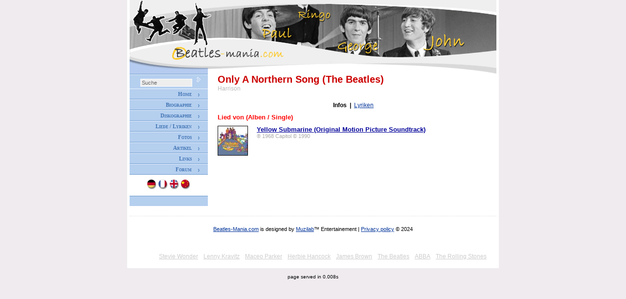

--- FILE ---
content_type: text/html; charset=utf-8
request_url: https://beatles-mania.com/de/lied/id_1040_Only.A.Northern.Song.html
body_size: 1881
content:
<?xml version="1.0" encoding="utf-8"?>
<!DOCTYPE html PUBLIC "-//W3C//DTD XHTML 1.0 Strict//EN" "http://www.w3.org/TR/xhtml1/DTD/xhtml1-strict.dtd">

<html>
<head>
<meta http-equiv="Content-Type" content="text/html; charset=UTF-8">
<title>The Beatles - Only A Northern Song [ Infos ]</title>
<meta name="description" content="Infos, Lyriken, Guitarre, Teilung">
<link rel="stylesheet" href="https://beatles-mania.com/jdd/public/include/dn_bm.css" type="text/css">
</head>
<body>

<center>
 <div id="content">
  <div id="middle">
    <div id="right">
      <div id="page"><div id="head">
 
 
 <div class="text">
  <div class="title">Only A Northern Song (The Beatles)</div>
  <div class="subtitle">Harrison</div>
  <div class="desc"></div>
 </div>
</div>
<div class="body"><div id="songMenus">Infos&nbsp; | &nbsp;<a href="http://beatles-mania.com/de/lied/id_1040_get_lyrics_Only.A.Northern.Song.html" title="Only A Northern Song - Lyriken">Lyriken</a></div>
<div id="songBody"><h2>Lied von (Alben / Single)</h2><div class="album">
<div class="albumCover"><img src="/jdd/public/covers/173s.jpg" alt="The Beatles - Yellow Submarine (Original Motion Picture Soundtrack)" /></div>
 <div class="albumDescription">
  <div class="albumTitle"><a href="http://beatles-mania.com/de/album/id_173_Yellow.Submarine.Original.Motion.Picture.Soundtrack.html" title="Yellow Submarine (Original Motion Picture Soundtrack) (The Beatles - 1968)">Yellow Submarine (Original Motion Picture Soundtrack)</a></div>
  <div class="albumSub">&reg; 1968 Capitol &copy; 1990 </div>
  <div class="albumDesc">
   <div></div>
   <div></div>
   <div></div>
  </div>
 </div>
</div></div></div></div>
    </div>
    <div id="left">
      <div id="search"><form method="POST" action="http://beatles-mania.com/search.html">
<input type="text" name="q" value="Suche" class="box" />
<input type="submit" value="" border="0" class="button" />
</form></div>
      <div id="menu1"><ul><li><a href="http://beatles-mania.com/de" alt="Home">Home</a></li><li><a href="http://beatles-mania.com/de/bio.html" alt="Biographie">Biographie</a></li><li><a href="http://beatles-mania.com/de/alben.html" alt="Diskographie">Diskographie</a></li><li><a href="http://beatles-mania.com/de/liede.html" alt="Liede / Lyriken">Liede / Lyriken</a></li><li><a href="http://beatles-mania.com/de/fotos.html" alt="Fotos">Fotos</a></li><li><a href="http://beatles-mania.com/de/artikel" alt="Artikel">Artikel</a></li><li><a href="http://beatles-mania.com/de/links.html" alt="Links">Links</a></li><li><a href="http://beatles-mania.com/de/forum.html" alt="Forum">Forum</a></li></ul></div>
      <div id="langs"><a href="http://www.beatles-mania.com/de" title="Beatles Mania auf Deutsch"><img src="/jdd/public/jazar/flagWde.gif" border="0" width="20" height="20" /></a>
<a href="http://www.beatles-mania.com/fr" title="Beatles Mania auf Französisch"><img src="/jdd/public/jazar/flagWfr.gif" border="0" width="20" height="20" /></a>
<a href="http://www.beatles-mania.com/" title="Beatles Mania auf Englisch"><img src="/jdd/public/jazar/flagWuk.gif" border="0" width="20" height="20" /></a>
<a href="http://www.beatles-mania.com/cn" title="Beatles Mania auf Chinesisch"><img src="/jdd/public/jazar/flagWcn.gif" border="0" width="20" height="20" /></a></div>
      <div id="google"><script type="text/javascript"><!--
google_ad_client = "pub-5089565781940991";
google_ad_width = 120;
google_ad_height = 600;
google_ad_format = "120x600_as";
google_ad_type = "text_image";
google_ad_channel = "8330650110";
google_color_border = "B5CFEF";
google_color_bg = "B5CFEF";
google_color_link = "3366CC";
google_color_url = "009900";
google_color_text = "000000";
//--></script>
<script type="text/javascript"
  src="http://pagead2.googlesyndication.com/pagead/show_ads.js">
</script></div>
    </div>
  </div>

  <div id="bottom"><a href="https://beatles-mania.com/">Beatles-Mania.com</a> is designed by <a href="https://muzilab.com">Muzilab</a>™ Entertainement | <a href="https://beatles-mania.com/privacy-policy.html">Privacy policy</a> © 2024</p></div>

  <div id="muzilabweb"><ul>
  <li><a href="http://www.steviewonder-unofficial.com" target="SW">Stevie Wonder</a></li>
  <li><a href="http://www.lenny-kravitz.com" target="LK">Lenny Kravitz</a></li>
  <li><a href="http://www.maceo-parker.com" target="MP">Maceo Parker</a></li>
  <li><a href="http://www.herbie-hancock.com" target="HH">Herbie Hancock</a></li>
  <li><a href="http://www.james-brown.org" target="JB">James Brown</a></li>
  <li><a href="http://www.beatles-mania.com/" target="BM">The Beatles</a></li>
  <li><a href="http://www.abba-story.com" target="AS">ABBA</a></li>
  <li><a href="http://www.therollingstones-music.com" target="RS">The Rolling Stones</a></li>
  </ul></div>

 </div>
</center>

</body></html>

<script type="text/javascript">

  var _gaq = _gaq || [];
  _gaq.push(['_setAccount', 'UA-30871888-1']);
  _gaq.push(['_setDomainName', 'none']);
  _gaq.push(['_setAllowLinker', true]);
  _gaq.push(['_trackPageview']);

  (function() {
    var ga = document.createElement('script'); ga.type = 'text/javascript'; ga.async = true;
    ga.src = ('https:' == document.location.protocol ? 'https://ssl' : 'http://www') + '.google-analytics.com/ga.js';
    var s = document.getElementsByTagName('script')[0]; s.parentNode.insertBefore(ga, s);
  })();

</script><center><small>page served in 0.008s</small></center>

--- FILE ---
content_type: text/css
request_url: https://beatles-mania.com/jdd/public/include/dn_bm.css
body_size: 1569
content:
body { background: #efebef; margin: 0px; font-family: arial; font-size:12px; }
td { color: #000; font-size: 11px; }
a { color: #003399; } a:hover { COLOR: #888; }


#content {width:750px; clear:both; overflow:hidden; background:url('/jdd/public/images/bm_top.gif') no-repeat 5px 0px #fff; padding:151px 5px 5px 5px; margin:0 0 10px 0; }

#middle{width:750px; height:auto; margin:0; padding:0; clear:both; overflow:hidden; }
	#left { width:160px; float:left; background-color:#B5CFEF; border-top: 1px #6B9ACE solid; overflow:hidden; }
		#search { border-top: 1px #EFF7FF solid; padding:4px; text-align:right; clear:both; }
		#search .box {color: #666; border:1px solid #fff; background-color:#eee; font-family:arial; font-size:11px; width:100px;}
		#search .button {width:10px; height:16px; background:url('/jdd/public/images/classic_ok.gif') no-repeat; border:none; padding:0px; margin:0 10px 0 5px; }
		#menu1 {text-align:right; font-size:11px; }
		#menu1 ul {margin:0; padding:0; list-style:none; }
		#menu1 li {margin:0; padding: 4px 33px 4px 0; border-top: 1px #EFF7FF solid; border-bottom: 1px #6B9ACE solid; color:#fff; font-family:verdana; font-weight:bold; font-variant: small-caps; background:url('/jdd/public/images/bm_m1.gif') no-repeat 140px 9px; }
		#menu1 a {text-decoration:none; color:#4275B5; }
		#langs {background-color:#fff; padding:10px 0; }
		#google {border-top: 1px #6B9ACE solid; padding:10px 0; }
	#right {width:590px; float: right; margin:0; padding:0; text-align:left; overflow:hidden; }

#bottom {width:750px; border-top: 1px dotted #ddd; font-size:11px; margin: 20px 0 0 0; padding: 20px 0; text-align:center; clear:both; }
#page {clear:both; padding:0 15px 0 20px; }


#head {clear:both; width:auto; margin:0 0 20px 0; padding:0; overflow:hidden; }
#body {clear:both; width:auto; margin:auto; padding:auto; }

	#head .thumb {float:left; margin:0 10px 10px 0; }
	#head .text {overflow:hidden; }
	#bookmark {float:right; margin-top:10px; }
	#print {float:right; margin:7px 0 0 0; padding:0 22px 0 0; background:url(/jdd/public/jazar/pagePrint.gif) no-repeat right; }
	#print a {color:#999; font-size:11px; }
	#page .title {color:#CC0000; font-size:20px; font-weight:bold; }
	#page .subtitle {color:#bbb; }
	#page .desc {float:left; color: #555; font-weight: bold; }
	#page .print {float:right; text-align:right}

/* PAGES */
.page1 {clear:both; margin:5px 0; padding:0px; font-family: arial; }
	.page1thumb {float:left; margin:0 10px 10px 0; }
	.page1text {overflow:hidden; }
	.page1title a {color:#00a; font-weight: bold; font-size: 13px; background:url(/jdd/public/images/bm_lia3.gif) 0px 2px no-repeat; padding:0 0 0 20px; }
	.page1subtitle {color:#aaa; font-size: 11px; }
	.page1desc {font-size: 12px; color:#333; padding: 0 0 15px 0; }

.page2 { padding:0 0 0 20px; background:url(/jdd/public/images/bm_lia1.gif) 0px 2px no-repeat; margin: 2px 0 3px 15px; font-weight:normal; }
	.page2 a { color:#3173C8; }

.title1 {color:#CC0000; font-weight: bold; font-family: Verdana; font-size: 8pt ;font-variant:small-caps; margin: 5px 0; }
.title2 { background-color:#f7f7f7; padding: 0px 10px; margin: 10px 0px; text-align:left; clear:both; }
.title2 span { background-color:#fff; color:#bbb; font-weight: bold; font-family: Arial; font-variant:small-caps; border-left: 1px solid #ccc; border-right: 1px solid #ccc; padding: 0px 5px }

.cRight {float:right; width:210px; margin:0px; padding: 0 0 10px 10px; color:#555; overflow:hidden; }
.cLeft {float:left; width:320px; padding:0px; margin:0px; overflow:hidden; }
.frameImage {border: 1px solid #000; margin: 0 0 5px 0}
.border { border: 1px solid #333; background-color:#FFD95D; padding:10px;}
.image {border: 1px solid #333;}

/* MUSIC */
#albumLeft{width:210px; float:left; padding:0 10px 10px 0; overflow:hidden;}
	#albumCover{}
	#albumAmazon{}
#albumRight{width:330px; float:right; overflow:hidden;}
	#albumSonglist{margin:0 0 10px 0; }
		#albumSonglist td {font-size:12px; }
		#albumSonglist h2 {font-size:13px; margin:0 0 10px 0; color:red; }
	#albumReview{}
		#albumReview h2 {font-size:13px; margin:0 0 10px 0; color:red; }

.album{margin-bottom:20px; clear:both; overflow:hidden; }
.albumCover {float:left; margin:0 10px 10px 0; width:70px; }
	.albumCover img {border:1px solid #000; width:60px; }
.albumDescription {}
	.albumTitle {font-size: 12px; }
	.albumTitle a {color:#009; font-weight: bold; font-size: 13px; }
	.albumSub {color:#aaa; font-size: 11px; }
	.albumDesc {font-size: 12px; color:#333; padding: 0 0 15px 0; }

#songMenus{margin:0 0 10px 0; text-align:center; font-weight:bold; }
	#songMenus a {font-weight:normal; }

#songBody h2 {font-size:13px; margin:0 0 10px 0; color:red; }

#songs {}
	#songs td {font-size:12px; }


/* JTAG FORUM */
#forumFORM {background:#fff; float:right; width:200px; padding: 0px 0px 10px 10px; }
#forumBORDER { background-color:#CEDBE7; border-top:1px solid #94BEE7; border-left:1px solid #94BEE7; border-right:1px solid #555; border-bottom:1px solid #555; margin: 0; padding: 7px; }
#forumPAGES { background-color:#FBFBFB; border-top:1px solid #EFF5ED; border-bottom:1px solid #EFF5ED; margin: 0 0 0 0; padding: 5px 0 7px 0; }
#forumMESSAGES { background:#fff; }
.forumMESSAGE { border-bottom:1px dashed #CCC; padding: 10px 0px; }
.forumNAME { color: #008; font-weight: bold; }
.forumDATE { color: #AAA; }
.forumFormText { font-family: arial; font-size: 11px; width:118px; margin:2px 0; }
.forumFormTextArea { font-family: arial; font-size: 11px; width:178px; margin:2px 0; }
.forumCaptcha {width:180px; height:19px; border:1px solid #7F9DB9; margin:2px 0; }
.forumFormButton { font-family: arial; font-size: 11px; width:100%; }

#muzilabweb ul {list-style: none; }
#muzilabweb li {display: inline; margin: 0 4px; }
#muzilabweb a {color: #ccc; }